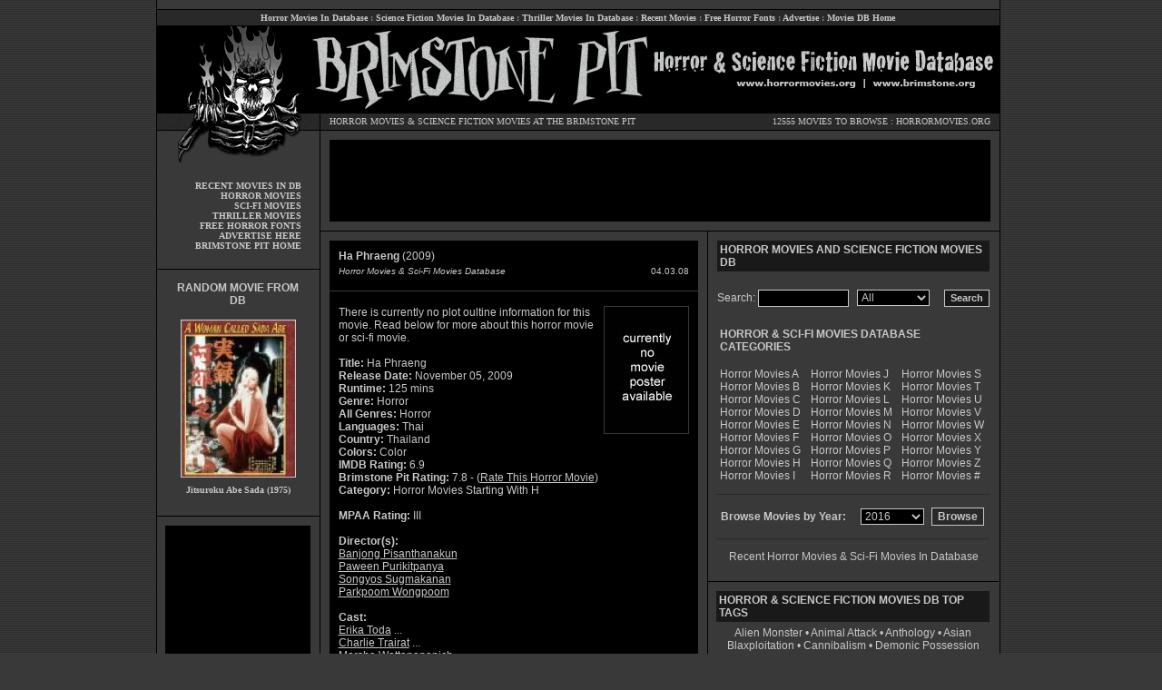

--- FILE ---
content_type: text/html; charset=UTF-8
request_url: http://www.horrormovies.org/database/ha-phraeng-2009/11234/
body_size: 12762
content:
<HTML>
<HEAD>
	<title>Ha Phraeng (2009)  -  Horror Movies and Science Fiction Movies Database - Brimstone Pit - horrormovies.org - brimstone.org - 11234</title>
<META name="description" content="Ha phraeng 2009 - Horror Movies & Sci-Fi Movies, Horror Movie & Science Fiction Movie Database | Brimstone Pit | HorrorMovies.org | Brimstone.org">
<META name="keywords" content="Ha phraeng 2009, horror, horror movies, horror movie database, science fiction, science fiction movie database, horror database, movie details">
<META name="expires" content="Never">
<META HTTP-EQUIV="Pragma" CONTENT="no-cache">
<META NAME="author" content="horrormovies.org Horror - Horror Movie Database">
<link rel="stylesheet" type="text/css" href="http://www.horrormovies.org/new-style.css">
<script type="text/javascript" src="http://www.horrormovies.org/database/js.js"></script>
<link rel="stylesheet" type="text/css" href="http://www.horrormovies.org/database/stars.css" />
</HEAD>

<BODY>



<META name="keywords" content="horror movies, horror, horror movie database, science fiction, sci-fi, science fiction movie database, horror database, movie details">
<META name="description" content="Horror Movies & Science Fiction Movies Database at the Brimstone Pit | HorrorMovies.org | Brimstone.org">
<META name="expires" content="Never">
<META HTTP-EQUIV="Pragma" CONTENT="no-cache">
<META NAME="author" content="Horror.net Horror Network - Horror Movie & Science Fiction Movie Database">
<link rel="stylesheet" type="text/css" href="http://www.horrormovies.org/new-style.css">
</HEAD>

<BODY BGCOLOR="#000000" BACKGROUND="http://www.horrormovies.org/images/bg.gif">

<table width="930" cellpadding="0" cellspacing="0" border="0" align="center">
<tr>
<td valign="top" width="1" bgcolor="#000000"></td>
<td valign="top" width="928" bgcolor="#393939">

<!-- BGN TOPLINKS -->

<table width="928" cellpadding="0" cellspacing="0" border="0">
<tr>
<td valign="top" width="928" height="10" colspan="3"></td>
</tr>
<tr>
<td valign="top" width="928" height="1" bgcolor="#000000" colspan="3"></td>
</tr>
<tr>
<td valign="top" width="10" bgcolor="#292929"></td>
<td valign="middle" width="908" height="17" class="menulink" align="center" bgcolor="#292929">

<a href="http://www.horrormovies.org/database/" title="Horror Movies in Database">Horror Movies In Database</a> :
<a href="http://www.horrormovies.org/database/" title="Science Fiction Movies in Database">Science Fiction Movies In Database</a> :
<a href="http://www.horrormovies.org/database/" title="Thriller Movies in Database">Thriller Movies In Database</a> :
<a href="http://www.horrormovies.org/database/" title="Recent Horror Movies and Sci-Fi Movies in Database">Recent Movies</a> :
<a href="http://www.horrormovies.org/fonts/" title="Free Horror Fonts">Free Horror Fonts</a> :
<a href="http://www.horror.net/advertise/" title="Advertise" target="_new">Advertise</a> :
<a href="http://www.horrormovies.org/" title="Horror Movies & Science Fiction Movies Database Home">Movies DB Home</a><BR>

</td>
<td valign="top" width="10" bgcolor="#292929"></td>
</tr>
<tr>
<td valign="top" width="928" height="1" bgcolor="#000000" colspan="3"></td>
</tr>
</table>

<!-- END TOPLINKS -->

<!-- BGN HEADER -->

<table width="928" cellpadding="0" cellspacing="0" border="0" bgcolor="#393939">
<tr>
<td valign="middle" width="179" height="95" align="center">
<img src="http://www.horrormovies.org/images/header01.gif" width="179" height="95" border="0" alt="Horror Movies & Science Fiction Movies Database at The Brimstone Pit" title="Horror Movies & Science Fiction Movies Database at The Brimstone Pit"><BR>
</td>
<td valign="top" width="749" height="95" align="center" colspan="2">
<img src="http://www.horrormovies.org/images/header02.gif" width="749" height="95" border="0" alt="Horror Movies & Science Fiction Movies Database at The Brimstone Pit" title="Horror Movies & Science Fiction Movies Database at The Brimstone Pit"><BR>
</td>
</tr>
<tr>
<td valign="top" width="179" height="20" class="menulink" align="center">
<img src="http://www.horrormovies.org/images/header03.gif" width="179" height="20" border="0" alt="Horror Movies & Science Fiction Movies Database at The Brimstone Pit" title="Horror Movies & Science Fiction Movies Database at The Brimstone Pit"><BR>
</td>
<td valign="top" width="1" height="18" align="center" bgcolor="#000000"></td>
<td valign="top" width="748" class="main" align="center">

<table width="748" cellpadding="0" cellspacing="0" border="0">
<tr>
<td valign="top" width="748" height="1" bgcolor="#000000" colspan="2"></td>
</tr>
<tr>
<td valign="middle" width="450" height="18" class="main" align="left" style="padding-left: 10px;" bgcolor="#292929">
<a href="http://www.horrormovies.org/database/" title="Horror Movies">HORROR MOVIES</a> & <a href="http://www.horrormovies.org/database/" title="Science Fiction Movies">SCIENCE FICTION MOVIES</a> AT THE BRIMSTONE PIT<BR>
</td>
<td valign="middle" width="298" class="main" align="right" style="padding-right: 10px;" bgcolor="#292929">


12555 MOVIES TO BROWSE : <a href="http://www.horrormovies.org" title="Horror Movies Home">HORRORMOVIES.ORG</a><BR>
</td>
</tr>
<tr>
<td valign="top" width="748" height="1" bgcolor="#000000" colspan="2"></td>
</tr>
</table>

</td>
</tr>
</table>

<!-- END HEADER -->

<table width="928" cellpadding="0" cellspacing="0" border="0" bgcolor="#393939">
<tr>
<td valign="top" width="179" class="menulink" align="center">

<!-- BGN SIDELINKS -->

<img src="http://www.horrormovies.org/images/header04.gif" width="179" height="35" border="0" alt="Horror Movies & Science Fiction Movies Database at The Brimstone Pit" title="Horror Movies & Science Fiction Movies Database at The Brimstone Pit"><BR>

<table width="179" cellpadding="0" cellspacing="0" border="0">
<tr>
<td valign="top" width="179" height="20" colspan="2"></td>
</tr>
<tr>
<td valign="top" width="159" class="menulink" align="right">

<a href="http://www.horrormovies.org/database/" title="Recent Horror Movies and Sci-Fi Movies in Database">RECENT MOVIES IN DB</a><BR>
<a href="http://www.horrormovies.org/database/" title="Horror Movies in Database">HORROR MOVIES</a><BR>
<a href="http://www.horrormovies.org/database/" title="Science Fiction Movies in Database">SCI-FI MOVIES</a><BR>
<a href="http://www.horrormovies.org/database/" title="Thriller Movies in Database">THRILLER MOVIES</a><BR>
<a href="http://www.horrormovies.org/fonts/" title="Free Horror Fonts">FREE HORROR FONTS</a><BR>
<a href="http://www.horror.net/advertise/" title="Advertise" target="_new">ADVERTISE HERE</a><BR>
<a href="http://www.horrormovies.org/" title="Horror Movies & Science Fiction Movies Database Home">BRIMSTONE PIT HOME</a><BR>

</td>
<td width="20"></td>
</tr>
</table>

<!-- END SIDELINKS -->


<!-- BGN RANDOM MOVIE -->

<table width="179" cellpadding="0" cellspacing="0" border="0">
<tr>
<td valign="top" width="179" height="20" colspan="3"></td>
</tr>
<tr>
<td valign="top" width="179" height="1" bgcolor="#000000" colspan="3"></td>
</tr>
<tr>
<td valign="top" width="179" height="10" colspan="3"></td>
</tr>
<tr>
<td valign="top" width="10"></td>
<td valign="top" width="159">

<table width="159" cellpadding="0" cellspacing="0" border="0">
<tr>
<td width="159" class="body" bgcolor="#393939" style="padding: 3px; text-align: center;">
<b>RANDOM MOVIE FROM DB</b><BR>
</td>
</tr>
</table>

</td>
<td valign="top" width="10"></td>
</tr>
<tr>
<td valign="top" width="179" height="8" colspan="3"></td>
</tr>
<tr>
<td valign="top" width="10"></td>
<td valign="top" width="159">



<table width=100%>
<tr>
<td valign=top align=center>
<font color=#ffffff size=1 face=verdana>
<a href='http://www.horrormovies.org/database/jitsuroku-abe-sada-1975/2074/' title='Jitsuroku Abe Sada (1975)'><img src='http://www.buried.com/horrormovies/boxart/0073208.jpg' title='Jitsuroku Abe Sada (1975)' alt='Jitsuroku Abe Sada (1975)' border='0' style='border: 1px; border-style: solid; bordercolor: #393939; margin-bottom: 8px;'></a><BR>
<a href='http://www.horrormovies.org/database/jitsuroku-abe-sada-1975/2074/' title='Jitsuroku Abe Sada (1975)'><B>Jitsuroku Abe Sada (1975)</a></B><BR>
</font>
</td>
</tr>
</table>




</td>
<td valign="top" width="10"></td>
</tr>
</table>

<!-- END RANDOM MOVIE -->


<!-- BGN LEFT AD -->

<table width="179" cellpadding="0" cellspacing="0" border="0">
<tr>
<td valign="top" width="179" height="20" height="10" colspan="3"></td>
</tr>
<tr>
<td valign="top" width="179" height="1" colspan="3" bgcolor="#000000"></td>
</tr>
<tr>
<td valign="top" width="179" height="10" colspan="3"></td>
</tr>
</td>
</tr>
<tr>
<td valign="top" width="9"></td>
<td valign="top" width="160" height="600" bgcolor="#000000">

<!-- BEGIN HORROR MOVIES 160x600 ADS -->

<script type="text/javascript"><!--
google_ad_client = "ca-pub-5072876710453788";
/* 160x600, created 3/2/11 */
google_ad_slot = "5769303860";
google_ad_width = 160;
google_ad_height = 600;
//-->
</script>
<script type="text/javascript"
src="http://pagead2.googlesyndication.com/pagead/show_ads.js">
</script>

<!-- END HORROR MOVIES 160x600 ADS -->

</td>
<td valign="top" width="10"></td>
</tr>
<tr>
<td valign="top" width="179" height="10" colspan="3"></td>
</tr>
<tr>
<td valign="top" width="179" height="1" colspan="3" bgcolor="#000000"></td>
</tr>
<tr>
<td valign="top" width="179" height="20" height="10" colspan="3"></td>
</tr>
</table>

<!-- END LEFT AD -->

</td>

<td valign="top" width="1" align="center" bgcolor="#000000"></td>
<td valign="top" width="748" class="main" align="center">

<!-- BGN TOP AD -->

<table width="748" cellpadding="0" cellspacing="0" border="0">
<tr>
<td width="748" height="10" colspan="3"></td>
</tr>
<tr>
<td valign="top" width="10" height="90"></td>
<td valign="top" width="728" height="90" bgcolor="#000000">

<!-- BEGIN HORROR MOVIES 728x90 ADS -->

<script type="text/javascript"><!--
google_ad_client = "ca-pub-5072876710453788";
/* 728x90, created 5/19/08 */
google_ad_slot = "2922889225";
google_ad_width = 728;
google_ad_height = 90;
//-->
</script>
<script type="text/javascript"
src="http://pagead2.googlesyndication.com/pagead/show_ads.js">
</script>

<!-- END HORROR MOVIES 728x90 ADS -->

</td>
<td valign="top" width="10" height="90"></td>
</tr>
<tr>
<td width="748" height="10" colspan="3"></td>
</tr>
<tr>
<td width="748" height="1" colspan="3" bgcolor="#000000"></td>
</tr>
</table>

<!-- END TOP AD -->

<!-- BGN MAIN BODY -->

<table width="748" cellpadding="0" cellspacing="0" border="0">
<tr>
<td valign="top" width="426">

<table width="426" cellpadding="0" cellspacing="0" border="0">
<tr>
<td valign="top" width="426" style="padding: 10px;">

<!-- BGN CONTENT -->

<table width="100%" cellpadding="0" cellspacing="0" border="0" bgcolor="#393939">
<tr>
<td valign="top" bgcolor="#000000" height="700">

<!-- BGN CONTENT -->

<table width="100%" cellpadding="0" cellspacing="0" border="0" bgcolor="#000000">
<tr>
<td valign="top" width="100%" class="bodytd">

				</div>
		
		<div class="center">
		

<table width='100%' cellpadding='2' cellspacing='0' border='0'>
<tr>
<td valign='top' class='bodytd' style="padding-left: 10px; padding-right: 10px; padding-top: 10px; padding-bottom: 0px;">
<B>Ha Phraeng</B> (2009) <BR>
</td>
</tr>
</table>

<table width='100%' cellpadding='0' cellspacing='0' border='0'>
<tr><td height='4' colspan='4'></td></tr>
<tr>
<td valign='top' class='bodytd' style="padding-left: 10px; padding-right: 10px; padding-top: 0px; padding-bottom: 10px;">
<I><small>Horror Movies & Sci-Fi Movies Database</small></I><BR>
</td>
<td align='right' class='bodytd' style="padding-left: 10px; padding-right: 10px; padding-top: 0px; padding-bottom: 10px;">
<font face='arial' size='1' color='#c8c8c8'>04.03.08</font><BR>
</td>
</tr>
</table>
<hr size="1" color="393939">

<table width='100%' cellpadding='0' cellspacing='0' border='0'>
<tr>
<td valign='top' class='bodytd' style='padding: 10px;'>
<script type="text/javascript">
<!--
function switchMenu(obj) {
	var el = document.getElementById(obj);
	if ( el.style.display != "" ) {
		el.style.display = '';
	}
	else {
		el.style.display = 'none';
	}
}
//-->
</script>
<img src="http://www.buried.com/horrormovies/images/nopic.jpg" align="right" alt="Ha Phraeng (2009)" title="Ha Phraeng (2009)" style="border: 1px; border-style: solid; border-color: #393939; margin-left: 10px; margin-bottom: 10px;" height="139" width="92" border="0">There is currently no plot oultine information for this movie.  Read below for more about this horror movie or sci-fi movie.<BR><BR><B>Title:</B> Ha Phraeng<BR><B>Release Date:</B> November 05, 2009<BR>
<B>Runtime:</B> 125 mins<BR><B>Genre:</B> Horror<BR><B>All Genres:</B> Horror<BR><B>Languages:</B> Thai<BR><B>Country:</B> Thailand<BR><B>Colors:</B> Color<BR><B>IMDB Rating:</B> 6.9<BR><B>Brimstone Pit Rating:</B> 7.8 - (<a href="#horror-movie-rating" style="text-decoration: underline;" title="Rate Ha Phraeng at horrormovies.org">Rate This Horror Movie</a>)<BR><B>Category:</B> <a href="http://www.horrormovies.org/database/films/h/8/" title="Horror Movies Starting With H">Horror Movies Starting With H</a><BR><BR><B>MPAA Rating:</B> III<BR><BR><B>Director(s):</B><BR>
<a href="http://www.horrormovies.org/database/director/banjong_pisanthanakun/1802294/" style="text-decoration: underline;" title="Banjong Pisanthanakun">Banjong Pisanthanakun</a><BR>
<a href="http://www.horrormovies.org/database/director/paween_purikitpanya/2876503/" style="text-decoration: underline;" title="Paween Purikitpanya">Paween Purikitpanya</a><BR>
<a href="http://www.horrormovies.org/database/director/songyos_sugmakanan/1352003/" style="text-decoration: underline;" title="Songyos Sugmakanan">Songyos Sugmakanan</a><BR>
<a href="http://www.horrormovies.org/database/director/parkpoom_wongpoom/1059740/" style="text-decoration: underline;" title="Parkpoom Wongpoom">Parkpoom Wongpoom</a><BR>
<BR><B>Cast:</B><BR>
<a href="http://www.horrormovies.org/database/actor/erika_toda/2065859/" style="text-decoration: underline;" title="Erika Toda">Erika Toda</a> ...<BR>
<a href="http://www.horrormovies.org/database/actor/charlie_trairat/1552334/" style="text-decoration: underline;" title="Charlie Trairat">Charlie Trairat</a> ...<BR>
<a href="http://www.horrormovies.org/database/actor/marsha_wattanapanich/2589815/" style="text-decoration: underline;" title="Marsha Wattanapanich">Marsha Wattanapanich</a> ...<BR>
<div id="remcast" style="display:none;"><BR><B>Remaining Cast:</B><BR>
</div><BR><B>Writer(s):</B><BR>
<a href="http://www.horrormovies.org/database/writer/sopana_chaowwiwatkul/3761254/" style="text-decoration: underline;" title="Sopana Chaowwiwatkul">Sopana Chaowwiwatkul</a><BR>
<a href="http://www.horrormovies.org/database/writer/chantavit_dhanasevi/3162233/" style="text-decoration: underline;" title="Chantavit Dhanasevi">Chantavit Dhanasevi</a><BR>
<a href="http://www.horrormovies.org/database/writer/nitis_napichayasutin/2212385/" style="text-decoration: underline;" title="Nitis Napichayasutin">Nitis Napichayasutin</a><BR>
<a href="http://www.horrormovies.org/database/writer/banjong_pisanthanakun/1802294/" style="text-decoration: underline;" title="Banjong Pisanthanakun">Banjong Pisanthanakun</a><BR>
<a href="http://www.horrormovies.org/database/writer/paween_purikitpanya/2876503/" style="text-decoration: underline;" title="Paween Purikitpanya">Paween Purikitpanya</a><BR>
<a href="http://www.horrormovies.org/database/writer/songyos_sugmakanan/1352003/" style="text-decoration: underline;" title="Songyos Sugmakanan">Songyos Sugmakanan</a><BR>
<a href="http://www.horrormovies.org/database/writer/sopon_sukdapisit/1637163/" style="text-decoration: underline;" title="Sopon Sukdapisit">Sopon Sukdapisit</a><BR>
<a href="http://www.horrormovies.org/database/writer/mez_tharatorn/3760126/" style="text-decoration: underline;" title="Mez Tharatorn">Mez Tharatorn</a><BR>
<a href="http://www.horrormovies.org/database/writer/parkpoom_wongpoom/1059740/" style="text-decoration: underline;" title="Parkpoom Wongpoom">Parkpoom Wongpoom</a><BR>
<BR><B>IMDB Links:</B><BR>
&#0187; <a href="http://www.imdb.com/title/tt1521846/usercomments" title="Ha Phraeng imdb user comments" target="_new" style="text-decoration: underline;">User Comments at imdb.com</a><BR>
&#0187; <a href="http://www.imdb.com/title/tt1521846/" title="Ha Phraeng imdb information" target="_new" style="text-decoration: underline;">More information at imdb.com</a><BR>

<BR>
<B>Keywords:</B><BR>
<a href="http://www.horrormovies.org/database/keywords/Video_Camera/" title="Video Camera" style="text-decoration: underline;">Video Camera</a>, <a href="http://www.horrormovies.org/database/keywords/Monk/" title="Monk" style="text-decoration: underline;">Monk</a>, <a href="http://www.horrormovies.org/database/keywords/Lighter/" title="Lighter" style="text-decoration: underline;">Lighter</a>, <a href="http://www.horrormovies.org/database/keywords/Leg_In_Cast/" title="Leg In Cast" style="text-decoration: underline;">Leg In Cast</a>, <a href="http://www.horrormovies.org/database/keywords/Motorcycle/" title="Motorcycle" style="text-decoration: underline;">Motorcycle</a> &nbsp;...[<a onclick="switchMenu('remkey');" title="more keywords" style="cursor:pointer;hand; text-decoration: underline;">more</a>]
<BR>
<div id="remkey" style="display:none;"><BR>
<B>Keywords All:</B><BR>
<a href="http://www.horrormovies.org/database/keywords/Shot_In_The_Face/" title="Shot In The Face" style="text-decoration: underline;">Shot In The Face</a>, <a href="http://www.horrormovies.org/database/keywords/Snake/" title="Snake" style="text-decoration: underline;">Snake</a>, <a href="http://www.horrormovies.org/database/keywords/Disposing_Of_Dead_Body/" title="Disposing Of Dead Body" style="text-decoration: underline;">Disposing Of Dead Body</a>, <a href="http://www.horrormovies.org/database/keywords/Zombie/" title="Zombie" style="text-decoration: underline;">Zombie</a>, <a href="http://www.horrormovies.org/database/keywords/Head_Wound/" title="Head Wound" style="text-decoration: underline;">Head Wound</a>, <a href="http://www.horrormovies.org/database/keywords/Remote_Controlled_Toy_Car/" title="Remote Controlled Toy Car" style="text-decoration: underline;">Remote Controlled Toy Car</a>, <a href="http://www.horrormovies.org/database/keywords/Wheelchair/" title="Wheelchair" style="text-decoration: underline;">Wheelchair</a>, <a href="http://www.horrormovies.org/database/keywords/Gash_In_The_Face/" title="Gash In The Face" style="text-decoration: underline;">Gash In The Face</a>, <a href="http://www.horrormovies.org/database/keywords/Person_On_Fire/" title="Person On Fire" style="text-decoration: underline;">Person On Fire</a>, <a href="http://www.horrormovies.org/database/keywords/Anthology/" title="Anthology" style="text-decoration: underline;">Anthology</a>, <a href="http://www.horrormovies.org/database/keywords/Kicked_In_The_Face/" title="Kicked In The Face" style="text-decoration: underline;">Kicked In The Face</a>, <a href="http://www.horrormovies.org/database/keywords/Filmmaking/" title="Filmmaking" style="text-decoration: underline;">Filmmaking</a>, <a href="http://www.horrormovies.org/database/keywords/Lantern/" title="Lantern" style="text-decoration: underline;">Lantern</a>, <a href="http://www.horrormovies.org/database/keywords/Nurse/" title="Nurse" style="text-decoration: underline;">Nurse</a>, <a href="http://www.horrormovies.org/database/keywords/Forest/" title="Forest" style="text-decoration: underline;">Forest</a>, <a href="http://www.horrormovies.org/database/keywords/Truck_Driver/" title="Truck Driver" style="text-decoration: underline;">Truck Driver</a>, <a href="http://www.horrormovies.org/database/keywords/Cell_Phone/" title="Cell Phone" style="text-decoration: underline;">Cell Phone</a>, <a href="http://www.horrormovies.org/database/keywords/Eaten_Alive/" title="Eaten Alive" style="text-decoration: underline;">Eaten Alive</a>, <a href="http://www.horrormovies.org/database/keywords/Dream_Sequence/" title="Dream Sequence" style="text-decoration: underline;">Dream Sequence</a>, <a href="http://www.horrormovies.org/database/keywords/Needle/" title="Needle" style="text-decoration: underline;">Needle</a>, <a href="http://www.horrormovies.org/database/keywords/Cave/" title="Cave" style="text-decoration: underline;">Cave</a>, <a href="http://www.horrormovies.org/database/keywords/Slow_Motion/" title="Slow Motion" style="text-decoration: underline;">Slow Motion</a>, <a href="http://www.horrormovies.org/database/keywords/Slap_In_The_Face/" title="Slap In The Face" style="text-decoration: underline;">Slap In The Face</a>, <a href="http://www.horrormovies.org/database/keywords/Reflection_In_Car_Mirror/" title="Reflection In Car Mirror" style="text-decoration: underline;">Reflection In Car Mirror</a>, <a href="http://www.horrormovies.org/database/keywords/Knife/" title="Knife" style="text-decoration: underline;">Knife</a>, <a href="http://www.horrormovies.org/database/keywords/Possession/" title="Possession" style="text-decoration: underline;">Possession</a>, <a href="http://www.horrormovies.org/database/keywords/Fear/" title="Fear" style="text-decoration: underline;">Fear</a>, <a href="http://www.horrormovies.org/database/keywords/Gore/" title="Gore" style="text-decoration: underline;">Gore</a>, <a href="http://www.horrormovies.org/database/keywords/Child_In_Peril/" title="Child In Peril" style="text-decoration: underline;">Child In Peril</a>, <a href="http://www.horrormovies.org/database/keywords/Drug_Mule/" title="Drug Mule" style="text-decoration: underline;">Drug Mule</a>, <a href="http://www.horrormovies.org/database/keywords/Severed_Arm/" title="Severed Arm" style="text-decoration: underline;">Severed Arm</a>, <a href="http://www.horrormovies.org/database/keywords/Blood_On_Camera_Lens/" title="Blood On Camera Lens" style="text-decoration: underline;">Blood On Camera Lens</a>, <a href="http://www.horrormovies.org/database/keywords/Blood/" title="Blood" style="text-decoration: underline;">Blood</a>, <a href="http://www.horrormovies.org/database/keywords/Hospital/" title="Hospital" style="text-decoration: underline;">Hospital</a>, <a href="http://www.horrormovies.org/database/keywords/Intestines/" title="Intestines" style="text-decoration: underline;">Intestines</a>, <a href="http://www.horrormovies.org/database/keywords/Doctor/" title="Doctor" style="text-decoration: underline;">Doctor</a>, <a href="http://www.horrormovies.org/database/keywords/Killer_Child/" title="Killer Child" style="text-decoration: underline;">Killer Child</a>, <a href="http://www.horrormovies.org/database/keywords/Brain_Dead/" title="Brain Dead" style="text-decoration: underline;">Brain Dead</a>, <a href="http://www.horrormovies.org/database/keywords/Throwing_Rock/" title="Throwing Rock" style="text-decoration: underline;">Throwing Rock</a>, <a href="http://www.horrormovies.org/database/keywords/Zombie_Child/" title="Zombie Child" style="text-decoration: underline;">Zombie Child</a>, <a href="http://www.horrormovies.org/database/keywords/Food/" title="Food" style="text-decoration: underline;">Food</a>, <a href="http://www.horrormovies.org/database/keywords/Film_Actress/" title="Film Actress" style="text-decoration: underline;">Film Actress</a>, <a href="http://www.horrormovies.org/database/keywords/Drug_Smuggling/" title="Drug Smuggling" style="text-decoration: underline;">Drug Smuggling</a>, <a href="http://www.horrormovies.org/database/keywords/White_Eyes/" title="White Eyes" style="text-decoration: underline;">White Eyes</a>, <a href="http://www.horrormovies.org/database/keywords/Corpse/" title="Corpse" style="text-decoration: underline;">Corpse</a>, <a href="http://www.horrormovies.org/database/keywords/Director/" title="Director" style="text-decoration: underline;">Director</a>, <a href="http://www.horrormovies.org/database/keywords/Body_Landing_On_Car/" title="Body Landing On Car" style="text-decoration: underline;">Body Landing On Car</a>, <a href="http://www.horrormovies.org/database/keywords/Car_Crash/" title="Car Crash" style="text-decoration: underline;">Car Crash</a>, <a href="http://www.horrormovies.org/database/keywords/Death/" title="Death" style="text-decoration: underline;">Death</a>, <a href="http://www.horrormovies.org/database/keywords/Blood_Splatter/" title="Blood Splatter" style="text-decoration: underline;">Blood Splatter</a>, <a href="http://www.horrormovies.org/database/keywords/Ghost/" title="Ghost" style="text-decoration: underline;">Ghost</a>, <a href="http://www.horrormovies.org/database/keywords/Held_At_Gunpoint/" title="Held At Gunpoint" style="text-decoration: underline;">Held At Gunpoint</a>, <a href="http://www.horrormovies.org/database/keywords/Five_Stories/" title="Five Stories" style="text-decoration: underline;">Five Stories</a>, <a href="http://www.horrormovies.org/database/keywords/Hand_Through_Chest/" title="Hand Through Chest" style="text-decoration: underline;">Hand Through Chest</a>, <a href="http://www.horrormovies.org/database/keywords/Blood_Vomiting/" title="Blood Vomiting" style="text-decoration: underline;">Blood Vomiting</a>, <a href="http://www.horrormovies.org/database/keywords/Sequel/" title="Sequel" style="text-decoration: underline;">Sequel</a>, <a href="http://www.horrormovies.org/database/keywords/Car_Dealership/" title="Car Dealership" style="text-decoration: underline;">Car Dealership</a>, <a href="http://www.horrormovies.org/database/keywords/Used_Car_Dealer/" title="Used Car Dealer" style="text-decoration: underline;">Used Car Dealer</a>, <a href="http://www.horrormovies.org/database/keywords/Chase_Scene/" title="Chase Scene" style="text-decoration: underline;">Chase Scene</a>, <a href="http://www.horrormovies.org/database/keywords/Hit_By_Car/" title="Hit By Car" style="text-decoration: underline;">Hit By Car</a>, <a href="http://www.horrormovies.org/database/keywords/Film_Within_A_Film/" title="Film Within A Film" style="text-decoration: underline;">Film Within A Film</a>, <a href="http://www.horrormovies.org/database/keywords/Bare_Chested_Male/" title="Bare Chested Male" style="text-decoration: underline;">Bare Chested Male</a>, <a href="http://www.horrormovies.org/database/keywords/Flashback/" title="Flashback" style="text-decoration: underline;">Flashback</a>, <a href="http://www.horrormovies.org/database/keywords/Obese_Woman/" title="Obese Woman" style="text-decoration: underline;">Obese Woman</a>, <a href="http://www.horrormovies.org/database/keywords/Murder/" title="Murder" style="text-decoration: underline;">Murder</a>, <a href="http://www.horrormovies.org/database/keywords/Microphone/" title="Microphone" style="text-decoration: underline;">Microphone</a>, <a href="http://www.horrormovies.org/database/keywords/Bloody_Body_Of_Child/" title="Bloody Body Of Child" style="text-decoration: underline;">Bloody Body Of Child</a>, <a href="http://www.horrormovies.org/database/keywords/Burned_Alive/" title="Burned Alive" style="text-decoration: underline;">Burned Alive</a>, <a href="http://www.horrormovies.org/database/keywords/Backpacking/" title="Backpacking" style="text-decoration: underline;">Backpacking</a>, <a href="http://www.horrormovies.org/database/keywords/Hitchhiking/" title="Hitchhiking" style="text-decoration: underline;">Hitchhiking</a>, <a href="http://www.horrormovies.org/database/keywords/Pistol/" title="Pistol" style="text-decoration: underline;">Pistol</a>, <a href="http://www.horrormovies.org/database/keywords/Stabbed_In_The_Chest/" title="Stabbed In The Chest" style="text-decoration: underline;">Stabbed In The Chest</a>, <a href="http://www.horrormovies.org/database/keywords/Mother_Son_Relationship/" title="Mother Son Relationship" style="text-decoration: underline;">Mother Son Relationship</a>, <a href="http://www.horrormovies.org/database/keywords/Shard_Of_Glass/" title="Shard Of Glass" style="text-decoration: underline;">Shard Of Glass</a>, <a href="http://www.horrormovies.org/database/keywords/Cave_Drawing/" title="Cave Drawing" style="text-decoration: underline;">Cave Drawing</a>, <a href="http://www.horrormovies.org/database/keywords/Security_Guard/" title="Security Guard" style="text-decoration: underline;">Security Guard</a>, <a href="http://www.horrormovies.org/database/keywords/Truck/" title="Truck" style="text-decoration: underline;">Truck</a>, <a href="http://www.horrormovies.org/database/keywords/Car_Accident/" title="Car Accident" style="text-decoration: underline;">Car Accident</a>, <a href="http://www.horrormovies.org/database/keywords/Mother_Kills_Own_Child/" title="Mother Kills Own Child" style="text-decoration: underline;">Mother Kills Own Child</a>, <a href="http://www.horrormovies.org/database/keywords/Wrecked_Car/" title="Wrecked Car" style="text-decoration: underline;">Wrecked Car</a>, <a href="http://www.horrormovies.org/database/keywords/Film_Set/" title="Film Set" style="text-decoration: underline;">Film Set</a>, <a href="http://www.horrormovies.org/database/keywords/Security_Camera/" title="Security Camera" style="text-decoration: underline;">Security Camera</a>, <a href="http://www.horrormovies.org/database/keywords/Coughing_Blood/" title="Coughing Blood" style="text-decoration: underline;">Coughing Blood</a>, <a href="http://www.horrormovies.org/database/keywords/Son_Killing_Father/" title="Son Killing Father" style="text-decoration: underline;">Son Killing Father</a>, <a href="http://www.horrormovies.org/database/keywords/Hiding_In_Car/" title="Hiding In Car" style="text-decoration: underline;">Hiding In Car</a>, <a href="http://www.horrormovies.org/database/keywords/Bitten_In_The_Neck/" title="Bitten In The Neck" style="text-decoration: underline;">Bitten In The Neck</a>, <a href="http://www.horrormovies.org/database/keywords/Leg_Wound/" title="Leg Wound" style="text-decoration: underline;">Leg Wound</a>, <a href="http://www.horrormovies.org/database/keywords/Standing_On_Bed/" title="Standing On Bed" style="text-decoration: underline;">Standing On Bed</a>, <a href="http://www.horrormovies.org/database/keywords/Guilt/" title="Guilt" style="text-decoration: underline;">Guilt</a>, <a href="http://www.horrormovies.org/database/keywords/Blood_In_Car/" title="Blood In Car" style="text-decoration: underline;">Blood In Car</a>, <a href="http://www.horrormovies.org/database/keywords/Death_Of_Child/" title="Death Of Child" style="text-decoration: underline;">Death Of Child</a>, <a href="http://www.horrormovies.org/database/keywords/Death_Of_Father/" title="Death Of Father" style="text-decoration: underline;">Death Of Father</a>, <a href="http://www.horrormovies.org/database/keywords/Plot_Twist/" title="Plot Twist" style="text-decoration: underline;">Plot Twist</a>
</div><BR>
<a name="horror-movie-rating"></a>

<BR>


<table width="98%" cellpadding="1" cellspacing="0" border="0" bgcolor="#393939">
<tr>
<td width="5"></td>
<td valign="middle">
<font face=arial size=1>Seen it?  Rate it</font><BR>
</td>
</tr>
</table>

<img src="http://www.horrormovies.org/images/blank.gif" width="1" height="2" border="0"><BR>

<table width="100%" cellpadding="0" cellspacing="0" border="0">
<tr>
<td valign="middle">
		<div id="unit_long11234">
		<ul class="unit-rating">
		<li class='current-rating' style="width:155.2px;">Currently 7.76/10</li>
							<li><a href="#" title="1 out of 10" class="r1-unit" onclick="javascript:sndReq('1','11234','')">1</a></li>
						<li><a href="#" title="2 out of 10" class="r2-unit" onclick="javascript:sndReq('2','11234','')">2</a></li>
						<li><a href="#" title="3 out of 10" class="r3-unit" onclick="javascript:sndReq('3','11234','')">3</a></li>
						<li><a href="#" title="4 out of 10" class="r4-unit" onclick="javascript:sndReq('4','11234','')">4</a></li>
						<li><a href="#" title="5 out of 10" class="r5-unit" onclick="javascript:sndReq('5','11234','')">5</a></li>
						<li><a href="#" title="6 out of 10" class="r6-unit" onclick="javascript:sndReq('6','11234','')">6</a></li>
						<li><a href="#" title="7 out of 10" class="r7-unit" onclick="javascript:sndReq('7','11234','')">7</a></li>
						<li><a href="#" title="8 out of 10" class="r8-unit" onclick="javascript:sndReq('8','11234','')">8</a></li>
						<li><a href="#" title="9 out of 10" class="r9-unit" onclick="javascript:sndReq('9','11234','')">9</a></li>
						<li><a href="#" title="10 out of 10" class="r10-unit" onclick="javascript:sndReq('10','11234','')">10</a></li>
				</ul>

<img src="http://www.horrormovies.org/images/blank.gif" width="1" height="2" border="0"><BR>

<table width="98%" cellpadding="1" cellspacing="0" border="0" bgcolor="#393939">
<tr>
<td width="5"></td>
<td valign="middle">
<font face=arial size=1>Rating: <strong> 7.8</strong> out of 10.0 - 51 votes cast total 
			<br />
			</font>
</td>
</tr>
</table>

</td>
</tr>
</table>

</div>


<table width="98%" cellpadding="0" cellspacing="1" border="0" style="padding-top: 10px;">
<tr>
<td valign="middle" class="body" align="left" width="50%">

<a href="http://www.amazon.com/s/ref=nb_ss_d/103-9289933-5925418?url=search-alias%3Ddvd&field-keywords=Ha phraeng&Go.x=11&Go.y=15&Go=Go&t=buriedcom-20" target="_new">buy movie on dvd</a>

</td>
<td valign="middle" class="body" align="right" width="50%">

<a href="http://del.icio.us/post?url=http://www.horrormovies.org/database/ha-phraeng-2009/11234/&title=Horror+Movies+Ha phraeng (at horrormovies.org)" target="_new">del.icio.us</a> &nbsp;|&nbsp; 
<a href="http://digg.com/submit?phase=2&topic=Movies&url=http://www.horrormovies.org/database/ha-phraeng-2009/11234/&title=Horror+Movies+Ha phraeng (at horrormovies.org)" target="_new">digg</a> &nbsp;|&nbsp; 
<a href="http://reddit.com/submit?url=http://www.horrormovies.org/database/ha-phraeng-2009/11234/&title=Horror+Movies+Ha phraeng (at horrormovies.org)" target="_new">reddit</a><br>

</td>
</tr>
</table>

<script language='Javascript'>
 <!--

 function doClear(theText) 
{
     if (theText.value == theText.defaultValue)
 {
         theText.value = ''
     }
 }
 //-->
 </script>
<table width="98%" cellpadding="0" cellspacing="1" border="0" style="padding-top: 10px;">
<form action="http://www.horrormovies.org/nowplaying/movies.php" name="search">
<tr>
<td valign="middle" class="body" width="100%" height="1" align="center" colspan="3" bgcolor="#393939"></td>
</tr>
<tr>
<td valign="middle" class="body" width="100%" height="10" align="center" colspan="3"></td>
</tr>
<tr>
<td valign="middle" class="body" align="left" style="padding-right: 7px;">
Enter your zipcode for movie listings:<BR>
</td>
<td valign="middle" class="body" width="100" align="left">
<input type="text" name="zipcode" value="zipcode" style="border: 1px solid #c8c8c8; padding-left: 4; padding-right: 4; padding-top: 1; padding-bottom: 0; background-color: #000000; font-size: 12px; font-family: arial; color: #c8c8c8; width: 105; height: 19px;" onFocus="doClear(this)"><BR>
</td>
<td valign="middle" class="body" width="35" align="left">
<input type="submit" value="Go" style="font-size: 11px; font-family: arial; color: #c8c8c8; font-weight: bold; border: 1px solid #c8c8c8; background: #191919; height: 19px; padding-bottom: 3px; width: 35px;"><BR>
</td>
</tr>
<tr>
<td valign="middle" class="body" width="100%" height="10" align="center" colspan="3"></td>
</tr>
<tr>
<td valign="middle" class="body" width="100%" height="1" align="center" colspan="3" bgcolor="#393939"></td>
</tr>
</form>
</table>

<BR>

<table width="98%" cellpadding="0" cellspacing="0" border="0">
<tr>
<td valign="middle">
<B><FONT COLOR='#ffffff' SIZE='1' FACE='arial'>&#0187; <A HREF='javascript:history.go(-1)' style='text-decoration:none'>BACK TO HORROR MOVIES LIST</A></font></B><BR>
</td>
<td valign="middle" align="right">
<a href="http://www.amazon.com/s/ref=nb_ss_d/103-9289933-5925418?url=search-alias%3Ddvd&field-keywords=Ha phraeng&Go.x=11&Go.y=15&Go=Go&t=buriedcom-20" target="_new"><img src="http://www.buried.com/moviereviews/images/amazon.gif" width="63" height="20" border="0" alt="buy horror movie" title="buy horror movie"></a>
</td>
</tr>
</table>

</td>
</tr>
</table>
	
		</div>

<BR><BR>

<div align="center">


</div>

</td>
</tr>
</table>


<!-- END CONTENT -->

</td>
</tr>
<tr>
<td valign="top" width="100%" bgcolor="#000000" style="padding: 10px; padding-top: 0px;" colspan="3">

<!-- BGN SPONSOR LINKS -->

<table width="100%" cellpadding="0" cellspacing="0" border="0">
<tr>
<td align="right" bgcolor="#292929" class="main" style="padding: 5px;">
SPONSORED HORROR LINKS<BR>
</td>
</tr>
</table>

<table width="100%" cellpadding="0" cellspacing="0" border="0">
<tr>
<td bgcolor="#191919" width="100%" class="main" style="padding: 10px;">

<!-- link 1 -->
<B><a href="http://www.horror.net/cgi-bin/horrorsearch/jump.cgi?ID=506">BURIED HORROR MOVIE REVIEWS</a></B><BR>
Horror movies, horror movie reviews, fiction reviews, interviews, conventions, horror editorials, special features & alot more from the guys your mom warned you about.<BR>
<!-- link 1 -->

</td>
</tr>
<tr>
<td bgcolor="#000000" width="100%" height="1"></td>
</tr>
<tr>
<td bgcolor="#191919" width="100%" class="main" style="padding: 10px;">

<!-- link 2
<B><a href="http://www.horror.net/cgi-bin/horrorsearch/jump.cgi?ID=4" target="_new">CRYPTCRAWL HORROR & HALLOWEEN SEARCH</a></B><BR>
Crawl Through the Crypts with the web's largest and best horror search engine.  Search the best Horror and Halloween websites on the net.  The Horror and Halloween Hunt Begins Here.<BR>
link 2 -->

<!-- link 2 -->
<B><a href="http://www.mortalkombat.net" title="Mortal Kombat Earthrealm" target="_new">MORTAL KOMBAT NIGHTMARES - WELCOME TO OUR WORLD</a></B><BR>
Mortal Kombat Nightmares is the premiere source for all that is Mortal Kombat.  Complete coverage of the entire MK series.<BR>
<!-- link 2 -->

</td>
</tr>
<tr>
<td bgcolor="#000000" width="100%" height="1"></td>
</tr>
<tr>
<td bgcolor="#191919" width="100%" class="main" style="padding: 10px;">

<!-- link 3 -->
<B><a href="http://www.horror.net/cgi-bin/horrorsearch/jump.cgi?ID=2" target="_new">SCREAM QUEEN OF THE MONTH</a></B><BR>
Featuring the hottest ladies in horror. From Scream Queens to B-movie Babes, we have them all! The Horror Hotties are here!<BR>
<!-- link 3 -->

</td>
</tr>
<tr>
<td bgcolor="#000000" width="100%" height="20"></td>
</tr>
</table>

<!-- END SPONSOR LINKS -->

</td>
</tr>
</table>

<!-- END CONTENT -->

</td>
</tr>
</table>

</td>
<td valign="top" width="1" bgcolor="#000000"></td>
<td valign="top" width="320" class="body" align="center">


		
<table width="320" cellpadding="0" cellspacing="0" border="0">
<tr>
<td valign="top" width="320" class="body" style="padding: 10px;">

<table width="300" cellpadding="0" cellspacing="0" border="0">
<tr>
<td width="300" class="body" bgcolor="#191919" style="padding: 3px;">
<B>HORROR MOVIES AND SCIENCE FICTION MOVIES DB</B><BR>
</td>
</tr>
<tr>
<td colspan="2" width="300" height="20" class="body"></td>
</tr>
<tr>
<td colspan="2" width="300" class="body">

<table width="300" cellpadding="0" cellspacing="0" border="0">
<form method="post" class="search" action="http://www.horrormovies.org/database/horror-movies.php" />
<tr>
<td valign="middle" class="body" width="25" align="right">
Search:<BR>
</td>
<td valign="middle" class="body" width="110" align="center">
<input name="search_query" type="text" class="text" id="search_query" size=12 name="keyword" style="border: 1px solid #c8c8c8; padding-left: 4; padding-right: 4; padding-top: 1; padding-bottom: 0; background-color: #000000; font-size: 12px; font-family: arial; color: #c8c8c8; width: 100; height: 19px;" /><BR>
</td>
<td valign="middle" class="body" width="100" align="center">

<select name="filter" id="filter" class="text" style="border: 1px solid #c8c8c8; padding-left: 0; padding-right: 0; padding-top: 0; padding-bottom: 0; background-color: #000000; font-size: 12px; font-family: arial; color: #c8c8c8; width: 80">
<option>All
<option>Title
<option>Plot
<option>Actor
<option>Director
<option>Producer
<option>Writer
<option>Composer
<option>Keyword
</select>

</td>
<td valign="middle" class="body" width="65" align="right">
<div style="display:none">
<input type="text" name="horror" value="movies"/>
</div>
<input type="hidden" name="page" value="1">
<input type="submit" name="search" style="font-size: 11px; font-family: arial; color: #c8c8c8; font-weight: bold; border: 1px solid #c8c8c8; background: #191919; height: 19px; padding-bottom: 3px;" value="Search" /><BR>
</td>
</tr>
</form>
</table>

</td>
</tr>
<tr>
<td colspan="2" width="300" height="20" class="body"></td>
</tr>
<tr>
<td colspan="2" width="300" class="body">

<table width="300" cellpadding="0" cellspacing="0" border="0">
<tr>
<td width="300" colspan="3" class="body" style="padding: 3px;">
<B>HORROR & SCI-FI MOVIES DATABASE CATEGORIES</B><BR>
</td>
</tr>
<tr>
<td width="300" height="10" colspan="3" class="body"></td>
</tr>
<tr>
<td valign="top" class="body" width="100" bgcolor="#393939" style="padding: 3px;">
<a href="http://www.horrormovies.org/database/films/a/1/" title="Horror Movies A">Horror Movies A</a><BR>
<a href="http://www.horrormovies.org/database/films/b/2/" title="Horror Movies B">Horror Movies B</a><BR> 
<a href="http://www.horrormovies.org/database/films/c/3/" title="Horror Movies C">Horror Movies C</a><BR>
<a href="http://www.horrormovies.org/database/films/d/4/" title="Horror Movies D">Horror Movies D</a><BR>
<a href="http://www.horrormovies.org/database/films/e/5/" title="Horror Movies E">Horror Movies E</a><BR>
<a href="http://www.horrormovies.org/database/films/f/6/" title="Horror Movies F">Horror Movies F</a><BR>
<a href="http://www.horrormovies.org/database/films/g/7/" title="Horror Movies G">Horror Movies G</a><BR>
<a href="http://www.horrormovies.org/database/films/h/8/" title="Horror Movies H">Horror Movies H</a><BR>
<a href="http://www.horrormovies.org/database/films/i/9/" title="Horror Movies I">Horror Movies I</a><BR>
</td>
<td valign="top" class="body" width="100" bgcolor="#393939" style="padding: 3px;">
<a href="http://www.horrormovies.org/database/films/j/10/" title="Horror Movies J">Horror Movies J</a><BR>
<a href="http://www.horrormovies.org/database/films/k/11/" title="Horror Movies K">Horror Movies K</a><BR>
<a href="http://www.horrormovies.org/database/films/l/12/" title="Horror Movies L">Horror Movies L</a><BR>
<a href="http://www.horrormovies.org/database/films/m/13/" title="Horror Movies M">Horror Movies M</a><BR>
<a href="http://www.horrormovies.org/database/films/n/14/" title="Horror Movies N">Horror Movies N</a><BR>
<a href="http://www.horrormovies.org/database/films/o/15/" title="Horror Movies O">Horror Movies O</a><BR>
<a href="http://www.horrormovies.org/database/films/p/16/" title="Horror Movies P">Horror Movies P</a><BR>
<a href="http://www.horrormovies.org/database/films/q/17/" title="Horror Movies Q">Horror Movies Q</a><BR>
<a href="http://www.horrormovies.org/database/films/r/18/" title="Horror Movies R">Horror Movies R</a><BR>
</td>
<td valign="top" class="body" width="100" bgcolor="#393939" style="padding: 3px;">
<a href="http://www.horrormovies.org/database/films/s/19/" title="Horror Movies S">Horror Movies S</a><BR>
<a href="http://www.horrormovies.org/database/films/t/20/" title="Horror Movies T">Horror Movies T</a><BR>
<a href="http://www.horrormovies.org/database/films/u/21/" title="Horror Movies U">Horror Movies U</a><BR>
<a href="http://www.horrormovies.org/database/films/v/22/" title="Horror Movies V">Horror Movies V</a><BR>
<a href="http://www.horrormovies.org/database/films/w/23/" title="Horror Movies W">Horror Movies W</a><BR>
<a href="http://www.horrormovies.org/database/films/x/24/" title="Horror Movies X">Horror Movies X</a><BR>
<a href="http://www.horrormovies.org/database/films/y/25/" title="Horror Movies Y">Horror Movies Y</a><BR>
<a href="http://www.horrormovies.org/database/films/z/26/" title="Horror Movies Z">Horror Movies Z</a><BR>
<a href="http://www.horrormovies.org/database/films/0_9/27/" title="Horror Movies 0-9">Horror Movies #</a><BR>
</td>
</tr>
</table>

</td>
</tr>
<tr>
<td colspan="2" width="300" height="10" class="body"></td>
</tr>
<tr>
<td colspan="2" width="300" class="body">

<FORM NAME="URLlist">
<table width="300" cellpadding="4" cellspacing="0" border="0" bgcolor="#393939" style="border: 0px; border-top: 1px; border-bottom: 1px; border-style: solid; border-color: #292929;">
<tr>
<td colspan="3" width="300" height="10" class="body"></td>
</tr>
<tr>
<td valign="middle" width="180" style="font-family: arial; font-size: 12px; font-weight: bold; color: #c8c8c8">
Browse Movies by Year:
</td>
<td valign="middle" width="60">
<SELECT NAME="droplist" style="border: 1px solid #c8c8c8; padding-left: 0; padding-right: 0; padding-top: 0; padding-bottom: 0; background-color: #000000; font-size: 12px; font-family: arial; color: #c8c8c8; width: 70">


<option value="http://www.horrormovies.org/database/year/2016/">2016</option>

<option value="http://www.horrormovies.org/database/year/2015/">2015</option>

<option value="http://www.horrormovies.org/database/year/2014/">2014</option>

<option value="http://www.horrormovies.org/database/year/2013/">2013</option>

<option value="http://www.horrormovies.org/database/year/2012/">2012</option>

<option value="http://www.horrormovies.org/database/year/2011/">2011</option>

<option value="http://www.horrormovies.org/database/year/2010/">2010</option>

<option value="http://www.horrormovies.org/database/year/2009/">2009</option>

<option value="http://www.horrormovies.org/database/year/2008/">2008</option>

<option value="http://www.horrormovies.org/database/year/2007/">2007</option>

<option value="http://www.horrormovies.org/database/year/2006/">2006</option>

<option value="http://www.horrormovies.org/database/year/2005/">2005</option>

<option value="http://www.horrormovies.org/database/year/2004/">2004</option>

<option value="http://www.horrormovies.org/database/year/2003/">2003</option>

<option value="http://www.horrormovies.org/database/year/2002/">2002</option>

<option value="http://www.horrormovies.org/database/year/2001/">2001</option>

<option value="http://www.horrormovies.org/database/year/2000/">2000</option>

<option value="http://www.horrormovies.org/database/year/1999/">1999</option>

<option value="http://www.horrormovies.org/database/year/1998/">1998</option>

<option value="http://www.horrormovies.org/database/year/1997/">1997</option>

<option value="http://www.horrormovies.org/database/year/1996/">1996</option>

<option value="http://www.horrormovies.org/database/year/1995/">1995</option>

<option value="http://www.horrormovies.org/database/year/1994/">1994</option>

<option value="http://www.horrormovies.org/database/year/1993/">1993</option>

<option value="http://www.horrormovies.org/database/year/1992/">1992</option>

<option value="http://www.horrormovies.org/database/year/1991/">1991</option>

<option value="http://www.horrormovies.org/database/year/1990/">1990</option>

<option value="http://www.horrormovies.org/database/year/1989/">1989</option>

<option value="http://www.horrormovies.org/database/year/1988/">1988</option>

<option value="http://www.horrormovies.org/database/year/1987/">1987</option>

<option value="http://www.horrormovies.org/database/year/1986/">1986</option>

<option value="http://www.horrormovies.org/database/year/1985/">1985</option>

<option value="http://www.horrormovies.org/database/year/1984/">1984</option>

<option value="http://www.horrormovies.org/database/year/1983/">1983</option>

<option value="http://www.horrormovies.org/database/year/1982/">1982</option>

<option value="http://www.horrormovies.org/database/year/1981/">1981</option>

<option value="http://www.horrormovies.org/database/year/1980/">1980</option>

<option value="http://www.horrormovies.org/database/year/1979/">1979</option>

<option value="http://www.horrormovies.org/database/year/1978/">1978</option>

<option value="http://www.horrormovies.org/database/year/1977/">1977</option>

<option value="http://www.horrormovies.org/database/year/1976/">1976</option>

<option value="http://www.horrormovies.org/database/year/1975/">1975</option>

<option value="http://www.horrormovies.org/database/year/1974/">1974</option>

<option value="http://www.horrormovies.org/database/year/1973/">1973</option>

<option value="http://www.horrormovies.org/database/year/1972/">1972</option>

<option value="http://www.horrormovies.org/database/year/1971/">1971</option>

<option value="http://www.horrormovies.org/database/year/1970/">1970</option>

<option value="http://www.horrormovies.org/database/year/1969/">1969</option>

<option value="http://www.horrormovies.org/database/year/1968/">1968</option>

<option value="http://www.horrormovies.org/database/year/1967/">1967</option>

<option value="http://www.horrormovies.org/database/year/1966/">1966</option>

<option value="http://www.horrormovies.org/database/year/1965/">1965</option>

<option value="http://www.horrormovies.org/database/year/1964/">1964</option>

<option value="http://www.horrormovies.org/database/year/1963/">1963</option>

<option value="http://www.horrormovies.org/database/year/1962/">1962</option>

<option value="http://www.horrormovies.org/database/year/1961/">1961</option>

<option value="http://www.horrormovies.org/database/year/1960/">1960</option>

<option value="http://www.horrormovies.org/database/year/1959/">1959</option>

<option value="http://www.horrormovies.org/database/year/1958/">1958</option>

<option value="http://www.horrormovies.org/database/year/1957/">1957</option>

<option value="http://www.horrormovies.org/database/year/1956/">1956</option>

<option value="http://www.horrormovies.org/database/year/1955/">1955</option>

<option value="http://www.horrormovies.org/database/year/1954/">1954</option>

<option value="http://www.horrormovies.org/database/year/1953/">1953</option>

<option value="http://www.horrormovies.org/database/year/1952/">1952</option>

<option value="http://www.horrormovies.org/database/year/1951/">1951</option>

<option value="http://www.horrormovies.org/database/year/1950/">1950</option>

<option value="http://www.horrormovies.org/database/year/1949/">1949</option>

<option value="http://www.horrormovies.org/database/year/1948/">1948</option>

<option value="http://www.horrormovies.org/database/year/1947/">1947</option>

<option value="http://www.horrormovies.org/database/year/1946/">1946</option>

<option value="http://www.horrormovies.org/database/year/1945/">1945</option>

<option value="http://www.horrormovies.org/database/year/1944/">1944</option>

<option value="http://www.horrormovies.org/database/year/1943/">1943</option>

<option value="http://www.horrormovies.org/database/year/1942/">1942</option>

<option value="http://www.horrormovies.org/database/year/1941/">1941</option>

<option value="http://www.horrormovies.org/database/year/1940/">1940</option>

<option value="http://www.horrormovies.org/database/year/1939/">1939</option>

<option value="http://www.horrormovies.org/database/year/1938/">1938</option>

<option value="http://www.horrormovies.org/database/year/1937/">1937</option>

<option value="http://www.horrormovies.org/database/year/1936/">1936</option>

<option value="http://www.horrormovies.org/database/year/1935/">1935</option>

<option value="http://www.horrormovies.org/database/year/1934/">1934</option>

<option value="http://www.horrormovies.org/database/year/1933/">1933</option>

<option value="http://www.horrormovies.org/database/year/1932/">1932</option>

<option value="http://www.horrormovies.org/database/year/1931/">1931</option>

<option value="http://www.horrormovies.org/database/year/1930/">1930</option>

<option value="http://www.horrormovies.org/database/year/1929/">1929</option>

<option value="http://www.horrormovies.org/database/year/1928/">1928</option>

<option value="http://www.horrormovies.org/database/year/1927/">1927</option>

<option value="http://www.horrormovies.org/database/year/1926/">1926</option>

<option value="http://www.horrormovies.org/database/year/1925/">1925</option>

<option value="http://www.horrormovies.org/database/year/1924/">1924</option>

<option value="http://www.horrormovies.org/database/year/1923/">1923</option>

<option value="http://www.horrormovies.org/database/year/1922/">1922</option>

<option value="http://www.horrormovies.org/database/year/1921/">1921</option>

<option value="http://www.horrormovies.org/database/year/1920/">1920</option>

<option value="http://www.horrormovies.org/database/year/1919/">1919</option>

<option value="http://www.horrormovies.org/database/year/1918/">1918</option>

<option value="http://www.horrormovies.org/database/year/1917/">1917</option>

<option value="http://www.horrormovies.org/database/year/1916/">1916</option>

<option value="http://www.horrormovies.org/database/year/1915/">1915</option>

<option value="http://www.horrormovies.org/database/year/1914/">1914</option>

<option value="http://www.horrormovies.org/database/year/1913/">1913</option>

<option value="http://www.horrormovies.org/database/year/1912/">1912</option>

<option value="http://www.horrormovies.org/database/year/1911/">1911</option>

<option value="http://www.horrormovies.org/database/year/1910/">1910</option>

<option value="http://www.horrormovies.org/database/year/1908/">1908</option>
</SELECT>
<SCRIPT LANGUAGE="JavaScript"> 
<!--
function GotoURL(dl) { 
// FRAMES - To open a selection in a document that uses frames 
// change top.location.href to parent.putyourframenamehere.location.href
top.location.href = dl.droplist.options[dl.droplist.selectedIndex].value;
} 
// -->
</SCRIPT>
</td>
<td valign="middle" width="60">
<input ONCLICK="GotoURL(this.form)" TYPE="BUTTON" style="font-size: 12px; font-family: arial; color: #c8c8c8; font-weight: bold; border: 1px solid #c8c8c8; background: #292929; height: 20" value="Browse"><BR>
</td>
</tr>
<tr>
<td colspan="3" width="300" height="10" class="body"></td>
</tr>
</table>
</FORM>

</td>
</tr>
<tr>
<td colspan="2" width="300" class="body" align="center">

<a href="http://www.horrormovies.org/database/" title="Recent Horror Movies & Sci-Fi Movies In Database">Recent Horror Movies & Sci-Fi Movies In Database</a><BR>

</td>
</tr>
<tr>
<td colspan="2" width="300" height="10" class="body"></td>
</tr>
</table>

</td>
</tr>
</table>

<!-- BGN HORROR MOVIES TAG CLOUD -->

<table width="320" cellpadding="0" cellspacing="0" border="0">
<tr>
<td valign="top" width="320" height="1" bgcolor="#000000"></td>
</tr>
<tr>
<td valign="top" width="320" height="10" bgcolor="#393939"></td>
</tr>
<tr>
<td valign="top" width="320">

<table width="320" cellpadding="0" cellspacing="0" border="0">
<tr>
<td valign="top" width="10" bgcolor="#393939"></td>
<td width="300" class="body" bgcolor="#191919" style="padding: 3px;">
<b>HORROR & SCIENCE FICTION MOVIES DB TOP TAGS</b><BR>
</td>
<td valign="top" width="10" bgcolor="#393939"></td>
</tr>
<tr>
<td valign="top" width="10" bgcolor="#393939"></td>
<td valign="top" width="300" bgcolor="#393939" class="body" style="padding: 5px; text-align: center;">

<a href="http://www.horrormovies.org/database/keywords/Alien_Monster/" title="Alien Monster Horror Movies">Alien Monster</a> &#0149; 
<a href="http://www.horrormovies.org/database/keywords/Animal_Attack/" title="Animal Attack Horror Movies">Animal Attack</a> &#0149; 
<a href="http://www.horrormovies.org/database/keywords/Anthology/" title="Anthology Horror Movies">Anthology</a> &#0149; 
<a href="http://www.horrormovies.org/database/keywords/Asian/" title="Asian Horror Movies">Asian</a><BR> 
<a href="http://www.horrormovies.org/database/keywords/Blaxploitation/" title="Blaxploitation Horror Movies">Blaxploitation</a> &#0149; 
<a href="http://www.horrormovies.org/database/keywords/Cannibalism/" title="Cannibalism Horror Movies">Cannibalism</a> &#0149; 
<a href="http://www.horrormovies.org/database/keywords/Demonic_Possession/" title="Demonic Possession Horror Movies">Demonic Possession</a><BR>
<a href="http://www.horrormovies.org/database/keywords/Documentary/" title="Documentary Horror Movies">Documentary</a> &#0149; 
<a href="http://www.horrormovies.org/database/keywords/Dracula/" title="Dracula Horror Movies">Dracula</a> &#0149; 
<a href="http://www.horrormovies.org/database/keywords/Erotic_Horror/" title="Erotic Horror Horror Movies">Erotic Horror</a> &#0149; 
<a href="http://www.horrormovies.org/database/keywords/Exploitation/" title="Exploitation Horror Movies">Exploitation</a><BR>
<a href="http://www.horrormovies.org/database/keywords/Frankenstein/" title="Frankenstein Horror Movies">Frankenstein</a> &#0149; 
<a href="http://www.horrormovies.org/database/keywords/German/" title="German Horror Movies">German</a> &#0149; 
<a href="http://www.horrormovies.org/database/keywords/Ghost/" title="Ghost Horror Movies">Ghost</a> &#0149; 
<a href="http://www.horrormovies.org/database/keywords/Giallo/" title="Giallo Horror Movies">Giallo</a> &#0149; 
<a href="http://www.horrormovies.org/database/keywords/Gothic/" title="Gothic Horror Movies">Gothic</a><BR>
<a href="http://www.horrormovies.org/database/keywords/Hammer_Horror/" title="Hammer Horror Horror Movies">Hammer Horror</a> &#0149; 
<a href="http://www.horrormovies.org/database/keywords/Haunted_House/" title="Haunted House Horror Movies">Haunted House</a> &#0149; 
<a href="http://www.horrormovies.org/database/keywords/Comedy/" title="Comedy Horror Movies">Horror Comedy</a><BR>
<a href="http://www.horrormovies.org/database/keywords/Italian/" title="Italian Horror Movies">Italian</a> &#0149; 
<a href="http://www.horrormovies.org/database/keywords/Lesbian/" title="Lesbian  Horror Movies">Lesbian </a> &#0149; 
<a href="http://www.horrormovies.org/database/keywords/Monster/" title="Monster Horror Movies">Monster</a> &#0149; 
<a href="http://www.horrormovies.org/database/keywords/Musical/" title="Musical Horror Movies">Musical</a> &#0149; 
<a href="http://www.horrormovies.org/database/keywords/Nazi/" title="Nazi Horror Movies">Nazi</a><BR>
<a href="http://www.horrormovies.org/database/keywords/Psychological/" title="Psychological Horror Movies">Psychological</a> &#0149; 
<a href="http://www.horrormovies.org/database/keywords/Psychotic_Child/" title="Psychotic Child Horror Movies">Psychotic Child</a> &#0149; 
<a href="http://www.horrormovies.org/database/keywords/Rape_Revenge/" title="Rape/Revenge Horror Movies">Rape/Revenge</a><BR>
<a href="http://www.horrormovies.org/database/keywords/Remake/" title="Remake Horror Movies">Remake</a> &#0149; 
<a href="http://www.horrormovies.org/database/keywords/Satanic/" title="Satanic Horror Movies">Satanic</a> &#0149; 
<a href="http://www.horrormovies.org/database/keywords/Serial_Killer/" title="Serial Killer Horror Movies">Serial Killer</a> &#0149; 
<a href="http://www.horrormovies.org/database/keywords/Slasher/" title="Slasher Horror Movies">Slasher</a> &#0149; 
<a href="http://www.horrormovies.org/database/keywords/Spanish/" title="Spanish Horror Movies">Spanish</a><BR>
<a href="http://www.horrormovies.org/database/keywords/Splatter/" title="Splatter Horror Movies">Splatter</a> &#0149; 
<a href="http://www.horrormovies.org/database/keywords/Stephen_King/" title="Stephen King Horror Movies">Stephen King</a> &#0149; 
<a href="http://www.horrormovies.org/database/keywords/Survival/" title="Survival Horror Movies">Survival</a> &#0149; 
<a href="http://www.horrormovies.org/database/keywords/Teen/" title="Teen Horror Movies">Teen</a> &#0149; 
<a href="http://www.horrormovies.org/database/keywords/Thriller/" title="Thriller Horror Movies">Thriller</a><BR>
<a href="http://www.horrormovies.org/database/keywords/Urban/" title="Urban Horror Movies">Urban</a> &#0149; 
<a href="http://www.horrormovies.org/database/keywords/Vampire/" title="Vampire Horror Movies">Vampire</a> &#0149; 
<a href="http://www.horrormovies.org/database/keywords/Werewolf/" title="Werewolf Horror Movies">Werewolf</a> &#0149; 
<a href="http://www.horrormovies.org/database/keywords/Witchcraft/" title="Witchcraft Horror Movies">Witchcraft</a> &#0149; 
<a href="http://www.horrormovies.org/database/keywords/Zombie/" title="Zombie Horror Movies">Zombie</a>

</td>
<td valign="top" width="10" bgcolor="#393939"></td>
</tr>
</table>

</td>
</tr>
<tr>
<td valign="top" width="320" height="10" bgcolor="#393939"></td>
</tr>
</table>

<!-- END HORROR MOVIES TAG CLOUD -->



<!-- BGN RIGHT AD -->

<table width="320" cellpadding="0" cellspacing="0" border="0">
<tr>
<td valign="top" width="320" height="1" bgcolor="#000000" colspan="3"></td>
</tr>
<tr>
<td valign="top" width="320" height="10" colspan="3"></td>
</tr>
<tr>
<td valign="top" width="10"></td>
<td valign="top" width="300" height="250" bgcolor="#000000">

<!-- BEGIN HORROR MOVIES 300x250 ADS -->

<script type="text/javascript"><!--
google_ad_client = "ca-pub-5072876710453788";
/* 300x250, created 3/2/11 */
google_ad_slot = "8583114947";
google_ad_width = 300;
google_ad_height = 250;
//-->
</script>
<script type="text/javascript"
src="http://pagead2.googlesyndication.com/pagead/show_ads.js">
</script>

<!-- END HORROR MOVIES 300x250 ADS -->

</td>
<td valign="top" width="10"></td>
</tr>
<tr>
<td valign="top" width="320" height="10" colspan="3"></td>
</tr>
<tr>
<td valign="top" width="320" height="1" bgcolor="#000000" colspan="3"></td>
</tr>
</table>

<!-- END RIGHT AD -->

</td>
</tr>
</table>


<!-- END MAIN BODY -->

<!-- BOTTOM AD -->

</td>
</tr>
</table>

<!-- BGN BOTLINKS -->

<table width="928" cellpadding="0" cellspacing="0" border="0" bgcolor="#292929">
<tr>
<td valign="top" width="928" height="1" bgcolor="#000000" colspan="3"></td>
</tr>
<tr>
<td valign="top" width="10" bgcolor="#292929"></td>
<td valign="middle" width="908" height="17" class="menulink" align="center" bgcolor="#292929">
Horror Movies Tribute Sites &nbsp;::&nbsp; 
<a href="http://www.leatherface.com" title="The Texas Chainsaw Massacre Horror Movies Series Tribute Site">The Texas Chainsaw Massacre</a> &nbsp;::&nbsp; 
<a href="http://www.evildead.net" title="The Evil Dead Horror Movies Series Tribute Site">The Evil Dead</a> &nbsp;::&nbsp; 
<a href="http://www.jasonvoorhees.com" title="Friday The 13th Horror Movies Series Tribute Site">Friday The 13th</a> &nbsp;::&nbsp; 
<a href="http://www.michaelmyers.net" title="Halloween Horror Movies Series Tribute Site">Halloween</a> &nbsp;::&nbsp; 
<a href="http://www.freddykrueger.com" title="A Nightmare On Elm Street Horror Movies Series Tribute Site">A Nightmare On Elm Street</a> &nbsp;::&nbsp; 
<a href="http://www.living-dead.com" title="Living Dead Horror Movies Series Tribute Site">The Living Dead</a><BR>
</td>
<td valign="top" width="10" bgcolor="#292929"></td>
</tr>

<tr>
<td valign="top" width="928" height="1" bgcolor="#000000" colspan="3"></td>
</tr>
</table>

<!-- END BOTLINKS -->

<!-- BGN HORROR NETWORK -->

<table width="928" cellpadding="0" cellspacing="0" border="0" bgcolor="#292929">
<tr>
<td valign="top" width="928" height="10" colspan="9"></td>
</tr>
<tr>
<td valign="top" width="85" align="center" class="main" style="padding-left: 10px; padding-right: 5px; border: 0px; border-left: 0px; border-style: solid; border-color: #393939">
<B><a href="http://www.horror.net" title="Horror Search Engine and Horror Directory">Horror.net</a></B><BR>
<a href="http://www.horror.net" title="Horror search engine">Horror Search Engine and Horror Site Directory</a><BR>
</td>
<td valign="top" width="85" align="center" class="main" style="padding-left: 5px; padding-right: 5px; border: 0px; border-left: 1px; border-style: solid; border-color: #393939">
<B><a href="http://www.buried.com" title="Horror movies, horror fiction and much more">Buried.com</a></B><BR>
<a href="http://www.buried.com/moviereviews/" title="Horror movies and horror movie reviews">Horror movies</a>, reviews <a href="http://www.buried.com/fictionreviews/" title="Horror fiction and horror fiction reviews">horror fiction</a> and more<BR>
</td>
<td valign="top" width="90" align="center" class="main" style="padding-left: 5px; padding-right: 5px; border: 0px; border-left: 1px; border-style: solid; border-color: #393939">
<B><a href="http://www.samhain.com" title="Halloween Search Engine and Directory">Samhain</a></B><BR>
<a href="http://www.samhain.com" title="Halloween search engine">Halloween Search Engine and Halloween Directory</a><BR>
</td>
<td valign="top" width="110" align="center" class="main" style="padding-left: 5px; padding-right: 5px; border: 0px; border-left: 1px; border-style: solid; border-color: #393939">
<B><a href="http://www.hauntedhouses.net" title="Haunted Houses and Attractions">Haunted Houses</a></B><BR>
<a href="http://www.hauntedhouses.net" title="Haunted Houses and Attractions">Directory of Haunted Houses &amp; Haunted Attractions</a><BR>
</td>
<td valign="top" width="95" align="center" class="main" style="padding-left: 5px; padding-right: 5px; border: 0px; border-left: 1px; border-style: solid; border-color: #393939">
<B><a href="http://www.horrormovies.org" title="Horror Movies and Science Fiction Movie Database">Horror Movies</a></B><BR>
<a href="http://www.horrormovies.org" title="Horror and Science Fiction Movie Database">Horror Movies and Science Fiction Movies Database</a><BR>
</td>
</tr>
<tr>
<td valign="top" width="928" height="10" colspan="9"></td>
</tr>
<tr>
<td valign="top" width="928" height="1" colspan="9" bgcolor="#000000"></td>
</tr>
</table>

<!-- END HORROR NETWORK -->

<!-- BGN DISCLAIMER -->

<table width="928" cellpadding="0" cellspacing="0" border="0" style="padding-top: 20px;">
<tr>

<td valign="middle" width="928" class="main" align="center">
<a href="http://www.horrormovies.org">HorrorMovies.org</a> | <a href="http://www.brimstone.org">Brimstone.org</a> | <a href="http://www.horrormovies.org">Horror Movies & Science Fiction Movies Database at The Brimstone Pit</a> | Part of the <a href="http://www.horror.net">Horror.net Horror Network</a><BR>
Copyright &#0169; 1998-<script type="text/javascript">
var theDate=new Date()
document.write(theDate.getFullYear())
</script> <a href="http://www.horror.net">Horror.net :: The Web's Deadliest Horror Network</a>. 
Property of <a href="http://www.glassplanet.com" target="_new">GlassPlanet Design</a>.  Web Hosting by <a href="http://www.glassplanet.com" target="_new" title="Horror Hosting by GlassPlanet">GlassPlanet</a><br>

</td>
</tr>
</table>

<!-- END DISCLAIMER -->

<!-- BGN 728X90 HORROR NETWORK GOOGLE ADS -->

<table width="928" cellpadding="0" cellspacing="0" border="0" bgcolor="#393939">
<tr>
<td valign="top" width="928" height="10"></td>
</tr>
<tr>
<td valign="top" width="928" height="1"bgcolor="#000000"></td>
</tr>
<tr>
<td valign="top" width="928" height="10" bgcolor="#393939"></td>
</tr>
<tr>
<td valign="middle" width="928" class="main" align="center">
<script type="text/javascript"><!--
google_ad_client = "pub-5072876710453788";
google_ad_width = 728;
google_ad_height = 90;
google_ad_format = "728x90_as";
google_ad_type = "text";
/* 728x90, created 5/19/08 */
google_ad_slot = "2922889225";
google_color_border = "888888";
google_color_bg = "292929";
google_color_link = "888888";
google_color_text = "ffffff";
google_color_url = "888888";
google_ui_features = "rc:0";
//-->
</script>
<script type="text/javascript"
  src="http://pagead2.googlesyndication.com/pagead/show_ads.js">
</script>
</td>
</tr>
<tr>
<td valign="top" width="928" height="10" bgcolor="#393939"></td>
</tr>
</table>

<!-- END 728X90 HORROR NETWORK GOOGLE ADS -->

</td>
<td valign="top" width="1" bgcolor="#000000"></td>
</tr>
</table>

<script src="http://www.google-analytics.com/urchin.js" type="text/javascript">
</script>
<script type="text/javascript">
_uacct = "UA-2630797-15";
urchinTracker();
</script>



</BODY>
</HTML>
</BODY>
</HTML>


--- FILE ---
content_type: text/html; charset=utf-8
request_url: https://www.google.com/recaptcha/api2/aframe
body_size: 265
content:
<!DOCTYPE HTML><html><head><meta http-equiv="content-type" content="text/html; charset=UTF-8"></head><body><script nonce="o-tfAGpplkP_iTsZdvDGLg">/** Anti-fraud and anti-abuse applications only. See google.com/recaptcha */ try{var clients={'sodar':'https://pagead2.googlesyndication.com/pagead/sodar?'};window.addEventListener("message",function(a){try{if(a.source===window.parent){var b=JSON.parse(a.data);var c=clients[b['id']];if(c){var d=document.createElement('img');d.src=c+b['params']+'&rc='+(localStorage.getItem("rc::a")?sessionStorage.getItem("rc::b"):"");window.document.body.appendChild(d);sessionStorage.setItem("rc::e",parseInt(sessionStorage.getItem("rc::e")||0)+1);localStorage.setItem("rc::h",'1768872181865');}}}catch(b){}});window.parent.postMessage("_grecaptcha_ready", "*");}catch(b){}</script></body></html>